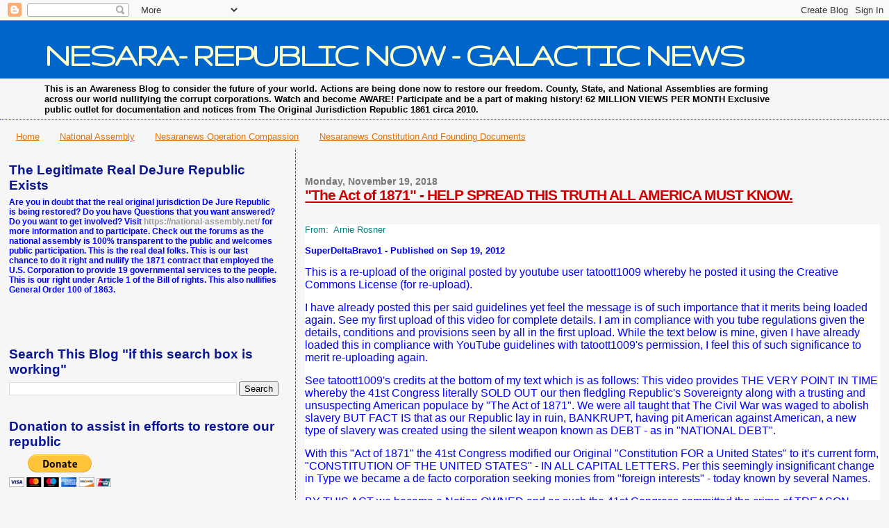

--- FILE ---
content_type: text/html; charset=UTF-8
request_url: https://nesaranews.blogspot.com/b/stats?style=BLACK_TRANSPARENT&timeRange=ALL_TIME&token=APq4FmB8t-im4aKLab9A3XyGPy1WNzWMgoswZpftPv-j--UpgR5H_PKWZ5nPgAQp70KeYL4S62HAVNW3zAvQlHk4nDI7-Z8qEA
body_size: -8
content:
{"total":100958753,"sparklineOptions":{"backgroundColor":{"fillOpacity":0.1,"fill":"#000000"},"series":[{"areaOpacity":0.3,"color":"#202020"}]},"sparklineData":[[0,11],[1,20],[2,46],[3,63],[4,78],[5,84],[6,88],[7,90],[8,100],[9,95],[10,37],[11,28],[12,47],[13,65],[14,33],[15,19],[16,21],[17,21],[18,22],[19,32],[20,35],[21,24],[22,22],[23,16],[24,48],[25,44],[26,29],[27,21],[28,16],[29,22]],"nextTickMs":2242}